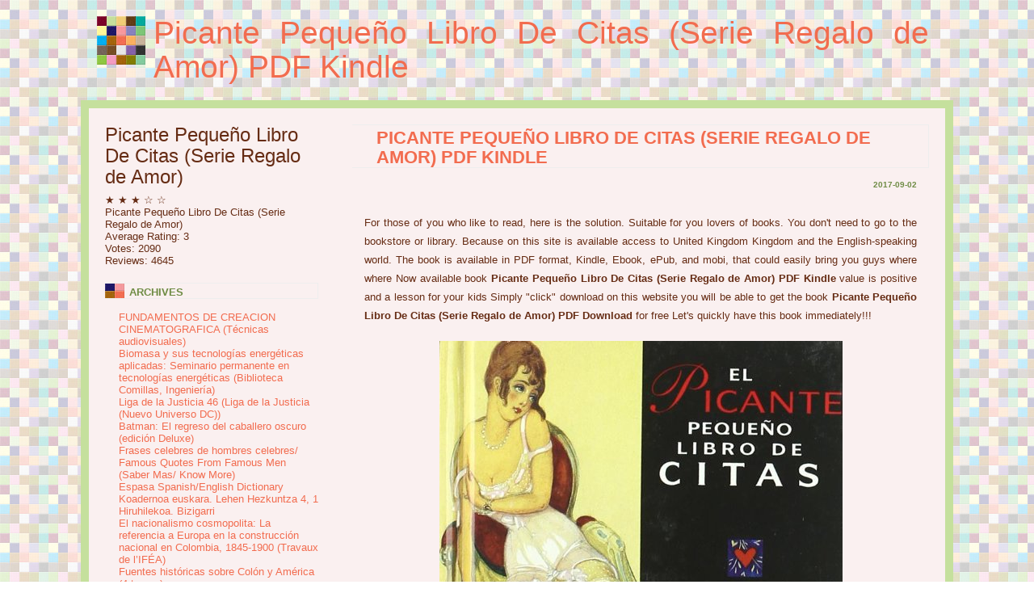

--- FILE ---
content_type: text/html; charset=utf-8
request_url: https://nicholsand-df5b1.firebaseapp.com/picante-pequeno-libro-de-citas-serie-regalo-de-amor-8441402418.html
body_size: 4744
content:
<!DOCTYPE html><html lang="en"><head><meta charset="utf-8"><meta name="viewport" content="width=device-width, initial-scale=1, shrink-to-fit=no"><meta name="description" content=""><meta name="author" content=""><title>Picante Pequeño Libro De Citas (Serie Regalo de Amor) PDF Kindle
</title><!-- Bootstrap core CSS --><link rel="stylesheet" href="https://maxcdn.bootstrapcdn.com/bootstrap/4.0.0-beta/css/bootstrap.min.css"><style>*{margin: 0;padding: 0;}html, body {height: 100%;}body {background: #FFFFFF url('http://i.imgur.com/8bQOfJw.png');text-align: justify;}body, input, textarea, select {font: normal small "Trebuchet MS", Arial, Helvetica, sans-serif;color: #662C14;}h1, h2, h3 {margin-bottom: 1em;font-weight: normal;color: #6F8C45;}h2 {font-size: 1.7em;}h3 {font-size: 1em;font-weight: bold;}p, blockquote, ul, ol, form {margin-bottom: 1.5em;}blockquote, ul, ol {margin-left: 0.5em;}blockquote {margin-right: 3em;font-style: italic;}ul {list-style-type: square;}a {color: #F26C4F;}a:hover {text-decoration: none;}hr {display: none;}img.left {float: left;margin: 0 15px 15px 0;}img.right {float: right;margin: 0 0 15px 15px;}/* Wrapper */#wrapper {min-height: 100%;margin: 0 auto;background: #faf0f0;border-left: 10px solid #C5E09D;border-right: 10px solid #C5E09D;}html>body #wrapper {height: auto;}/* Header */#header {padding: 20px 30px;background: url('http://i.imgur.com/HbNIQ3L.png') no-repeat 20px 20px;border-bottom: 10px solid #C5E09D;}#header h1, #header h2 {margin: 0;}#header h1 {padding-left: 60px;font-size: 3em;}#header h2 {margin-top: -5px;padding-left: 60px;font-size: 1em;}#header a {text-decoration: none;}/* Blog */#blog {float: right;width: 750px;padding: 20px 20px 0px 16px;background: #faf0f0;}/* Post */.post {margin-bottom: 20px;padding-bottom: 20px;background: #faf0f0;}.post .title {margin-bottom: 15px;padding: 4px 0 0 30px;border: 1px solid #EEEEEE;border-left: none;text-transform: uppercase;font-weight: bold;text-align: left;}.post .title a {text-decoration: none;}.post .title a:hover {text-decoration: underline;}.post .date {padding-right: 15px;text-align: right;font-size: x-small;}.post .entry {padding: 20px 15px 10px 15px;line-height: 1.8em;}.post .meta {margin-bottom: 2em;padding: 0 15px;font-size: x-small;}/* Sidebar */#sidebar {float: left;width: 300px;padding: 20px 16px 0px 20px;background: #faf0f0;text-align: left;}#sidebar ul {margin: 0;list-style: none;}#sidebar li {margin-bottom: 20px;}#sidebar li ul {line-height: 1.4em;}#sidebar li li {margin: 0;padding-left: 10px;}#sidebar h2 {height: 20px;margin-bottom: 15px;padding: 4px 0 0 30px;background: url('http://i.imgur.com/7mZiehh.png') no-repeat left center;border: 1px solid #EEEEEE;border-left: none;text-transform: uppercase;font-size: small;font-weight: bold;}#sidebar a {text-decoration: none;}#sidebar a:hover {text-decoration: underline;}.button {margin-top: 1rem;font-size: 20px;padding: 0.5rem;}/* Footer */#footer {border-top: 10px solid #C5E09D;}#footer p {margin: 0;padding: 20px 0;text-align: center;font-size: x-small;}</style></head><body><div class='container'><div class='col-sm-12'><div id="header"><h1><a href="#">Picante Pequeño Libro De Citas (Serie Regalo de Amor) PDF Kindle
</a></h1><hr /></div></div></div><div class='container'><div class='col-sm-12'><div id="wrapper"><div id="content"><div id="blog"><div id="post-1" class="post"><h2 class="title"><a href="#">Picante Pequeño Libro De Citas (Serie Regalo de Amor) PDF Kindle
</a></h2><h3 class="date">2017-09-02
</h3><div class="entry"><p align='justify'>
For those of you who like to read, here is the solution. Suitable for you lovers of books.
You don't need to go to the bookstore or library.
Because on this site is available access to United Kingdom Kingdom and the English-speaking world.
The book is available in PDF format, Kindle, Ebook, ePub, and mobi,
that could easily bring you guys where where
Now available book <b>Picante Pequeño Libro De Citas (Serie Regalo de Amor) PDF Kindle</b> value is positive and a lesson for your kids
Simply "click" download on this website you will be able to get the book <b>Picante Pequeño Libro De Citas (Serie Regalo de Amor) PDF Download</b> for free
Let's quickly have this book immediately!!!
</p>

<center><img src="https://images-eu.ssl-images-amazon.com/images/I/51gKFuMKy8L.jpg" /></center>
<center>
<a href="http://ebookads.net/book.php?id=298402&amp;geo=zones&amp;src=html-firebase&amp;picante-pequeno-libro-de-citas-serie-regalo-de-amor-8441402418"><button class="button button2"> Download Free </button>
<a href="http://ebookads.net/book.php?id=298402&amp;geo=zones&amp;src=html-firebase&amp;picante-pequeno-libro-de-citas-serie-regalo-de-amor-8441402418"><button class="button button2">Read Online Now</button>
</a></center>

<h2>Picante Pequeño Libro De Citas (Serie Regalo de Amor) PDF Kindle</h2>
<p align='justify'>
chaucer s the <b>Picante Pequeño Libro De Citas (Serie Regalo de Amor) PDF Online</b> Download chaucer s the Download Picante Pequeño Libro De Citas (Serie Regalo de Amor) PDF or read online here in PDF or EPUB. Please click button to get chaucer s the PDF Picante Pequeño Libro De Citas (Serie Regalo de Amor) ePub ...
Free Picante Pequeño Libro De Citas (Serie Regalo de Amor) PDF Download [PDF version] 436 downloads at 20 mb/s · Read PDF Picante Pequeño Libro De Citas (Serie Regalo de Amor) Online [EPUB version] 382 downloads at 22 mb/s. Cuisine and ...
Read Picante Pequeño Libro De Citas (Serie Regalo de Amor) PDF Download Picante Pequeño Libro De Citas (Serie Regalo de Amor) PDF Free or read online books in PDF, EPUB, Tuebl, and Mobi Format. Click Download or Read Online button to get <b>PDF Picante Pequeño Libro De Citas (Serie Regalo de Amor) Download</b> book now.

PDF Picante Pequeño Libro De Citas (Serie Regalo de Amor) Kindle 6th edition Download Picante Pequeño Libro De Citas (Serie Regalo de Amor) PDF 6th edition or read online here in PDF or EPUB. Please click button to get ePub Picante Pequeño Libro De Citas (Serie Regalo de Amor) PDF 6th ...
PDF File : PDF Picante Pequeño Libro De Citas (Serie Regalo de Amor) Online Ebook Download Page : 1. Title: Free Picante Pequeño Libro De Citas (Serie Regalo de Amor) PDF Ebook Download Subject: Kindle Picante Pequeño Libro De Citas (Serie Regalo de Amor) PDF ebook download Keywords:
Download Picante Pequeño Libro De Citas (Serie Regalo de Amor) 8th edition or read online here in PDF or EPUB. Please click button to get <b>Picante Pequeño Libro De Citas (Serie Regalo de Amor) PDF ePub</b> 8th edition ... Online Picante Pequeño Libro De Citas (Serie Regalo de Amor) PDF ...
</p>
<h3>Picante Pequeño Libro De Citas (Serie Regalo de Amor) PDF Kindle</h3>
    <div class="row">
                    <div class="col-md-3">
                <figure class="figure">
                    <img src="https://images-eu.ssl-images-amazon.com/images/I/21ZJkCh9f8L.jpg" alt="Despues del Viaje - Diario de Una Joven" class="figure-img img-fluid">
                    <figcaption class="figure-caption"><a href="despues-del-viaje-diario-de-una-joven-9500422433.html">Despues del Viaje - Diario de Una Joven</a></figcaption>
                </figure>
            </div>
                    <div class="col-md-3">
                <figure class="figure">
                    <img src="https://images-eu.ssl-images-amazon.com/images/I/41zQSAhYfjL.jpg" alt="Palabras en el mapa (El Libro De Bolsillo (Lb))" class="figure-img img-fluid">
                    <figcaption class="figure-caption"><a href="palabras-en-el-mapa-el-libro-de-bolsillo-lb-8420604259.html">Palabras en el mapa (El Libro De Bolsillo (Lb))</a></figcaption>
                </figure>
            </div>
                    <div class="col-md-3">
                <figure class="figure">
                    <img src="https://images-eu.ssl-images-amazon.com/images/I/41bzzQNeZgL.jpg" alt="Criterios de atribución del uso de la vivienda familiar en las crisis matrimoniales (Art. 96, p. 1, 2 y 3 CC) - Teoría y práctica jurisprudencial (Monografía)" class="figure-img img-fluid">
                    <figcaption class="figure-caption"><a href="criterios-de-atribucion-del-uso-de-la-vivienda-familiar-en-las-crisis-matrimoniales-art-96-p-1-2-y-3-cc-teoria-y-practica-jurisprudencial-monografia-8447023052.html">Criterios de atribución del uso de la vivienda familiar en las crisis matrimoniales (Art. 96, p. 1, 2 y 3 CC) - Teoría y práctica jurisprudencial (Monografía)</a></figcaption>
                </figure>
            </div>
                    <div class="col-md-3">
                <figure class="figure">
                    <img src="https://images-eu.ssl-images-amazon.com/images/I/61I0Y9vPP1L.jpg" alt="Bufandas de punto: 42 modelos de cuellos, capuchas, chales, ponchos... (El Libro De..)" class="figure-img img-fluid">
                    <figcaption class="figure-caption"><a href="bufandas-de-punto-42-modelos-de-cuellos-capuchas-chales-ponchos-dot-el-libro-de-dot-849874220x.html">Bufandas de punto: 42 modelos de cuellos, capuchas, chales, ponchos... (El Libro De..)</a></figcaption>
                </figure>
            </div>
            </div>
    <div class="row">
                    <div class="col-md-3">
                <figure class="figure">
                    <img src="https://images-eu.ssl-images-amazon.com/images/I/516sxt-nY9L.jpg" alt="Cuaderno 6 de Problemas (Infantil)" class="figure-img img-fluid">
                    <figcaption class="figure-caption"><a href="cuaderno-6-de-problemas-infantil-842636991x.html">Cuaderno 6 de Problemas (Infantil)</a></figcaption>
                </figure>
            </div>
                    <div class="col-md-3">
                <figure class="figure">
                    <img src="https://images-eu.ssl-images-amazon.com/images/I/51CjnwInjeL.jpg" alt="Infraestructuras ferroviarias (TTT)" class="figure-img img-fluid">
                    <figcaption class="figure-caption"><a href="infraestructuras-ferroviarias-ttt-8498804159.html">Infraestructuras ferroviarias (TTT)</a></figcaption>
                </figure>
            </div>
                    <div class="col-md-3">
                <figure class="figure">
                    <img src="https://images-eu.ssl-images-amazon.com/images/I/11xvmLiRIBL.jpg" alt="Alguien anda en la escalera de incendios" class="figure-img img-fluid">
                    <figcaption class="figure-caption"><a href="alguien-anda-en-la-escalera-de-incendios-8493554480.html">Alguien anda en la escalera de incendios</a></figcaption>
                </figure>
            </div>
                    <div class="col-md-3">
                <figure class="figure">
                    <img src="https://images-eu.ssl-images-amazon.com/images/I/5145fYVoA8L.jpg" alt="A sensación de liberdade (Galician Edition)" class="figure-img img-fluid">
                    <figcaption class="figure-caption"><a href="a-sensacion-de-liberdade-galician-edition-b01n116dz1.html">A sensación de liberdade (Galician Edition)</a></figcaption>
                </figure>
            </div>
            </div>
</div><div class="hr"><hr /></div></div><!-- end #post-1 --></div><!-- end #blog --><div id="sidebar"><ul><li id="categories"><div class="sidebar-module sidebar-module-inset">
    <h4>Picante Pequeño Libro De Citas (Serie Regalo de Amor)</h4>
    <div class="rating">
    	    		<span>
    		    		★
    		    		</span>
    	    		<span>
    		    		★
    		    		</span>
    	    		<span>
    		    		★
    		    		</span>
    	    		<span>
    		    		☆
    		    		</span>
    	    		<span>
    		    		☆
    		    		</span>
    		</div>
    <div itemscope itemtype="http://schema.org/Product">
	    <span itemprop="name">Picante Pequeño Libro De Citas (Serie Regalo de Amor)</span><br>
	    <div itemprop="aggregateRating" itemscope itemtype="http://schema.org/AggregateRating">
	        Average Rating: <span itemprop="ratingValue">3</span><br>
	        Votes: <span itemprop="ratingCount">2090</span><br>
	        Reviews: <span itemprop="reviewCount">4645</span>
	    </div>
	</div>
</div>
</li><li id="archives"><h2>Archives</h2><ol class="list-unstyled"><li><a href="fundamentos-de-creacion-cinematografica-tecnicas-audiovisuales-8434235552.html">FUNDAMENTOS DE CREACION CINEMATOGRAFICA (Técnicas audiovisuales)</a></li><li><a href="biomasa-y-sus-tecnologias-energeticas-aplicadas-seminario-permanente-en-tecnologias-energeticas-biblioteca-comillas-ingenieria-8484684644.html">Biomasa y sus tecnologías energéticas aplicadas: Seminario permanente en tecnologías energéticas (Biblioteca Comillas, Ingeniería)</a></li><li><a href="liga-de-la-justicia-46-liga-de-la-justicia-nuevo-universo-dc-8416581622.html">Liga de la Justicia 46 (Liga de la Justicia (Nuevo Universo DC))</a></li><li><a href="batman-el-regreso-del-caballero-oscuro-edicion-deluxe-8416746524.html">Batman: El regreso del caballero oscuro (edición Deluxe)</a></li><li><a href="frases-celebres-de-hombres-celebres-famous-quotes-from-famous-men-saber-mas-know-more-9681509420.html">Frases celebres de hombres celebres/ Famous Quotes From Famous Men (Saber Mas/ Know More)</a></li><li><a href="espasa-spanish-english-dictionary-9584215051.html">Espasa Spanish/English Dictionary</a></li><li><a href="koadernoa-euskara-lehen-hezkuntza-4-1-hiruhilekoa-bizigarri-8498553717.html">Koadernoa euskara. Lehen Hezkuntza 4, 1 Hiruhilekoa. Bizigarri</a></li><li><a href="el-nacionalismo-cosmopolita-la-referencia-a-europa-en-la-construccion-nacional-en-colombia-1845-1900-travaux-de-lifea-b00paoz1iw.html">El nacionalismo cosmopolita: La referencia a Europa en la construcción nacional en Colombia, 1845-1900 (Travaux de l’IFÉA)</a></li><li><a href="fuentes-historicas-sobre-colon-y-america-4-tomos-8490013306.html">Fuentes históricas sobre Colón y América (4 tomos)</a></li><li><a href="como-comprar-tierra-barata-en-hawai-b009larb3e.html">¡Como Comprar Tierra Barata en Hawai!</a></li><li><a href="libro-de-vocabulario-italiano-un-metodo-basado-en-estrategia-b01mttmb27.html">Libro de Vocabulario Italiano: Un Método Basado en Estrategia</a></li><li><a href="el-arte-de-comunicar-en-las-organizaciones-sociales-aralia-8494051237.html">El arte de comunicar en las organizaciones sociales (Aralia)</a></li><li><a href="alimentacion-cuerpo-y-salud-ciencias-de-la-naturaleza-1-proyecto-duna-8430714790.html">Alimentación, cuerpo y salud - Ciencias de la naturaleza 1. Proyecto Duna</a></li><li><a href="ejercicios-de-test-para-patron-navegacion-basica-849373554x.html">EJERCICIOS DE TEST PARA PATRÓN NAVEGACIÓN BÁSICA: ------------------------</a></li><li><a href="guia-audi-paris-edicion-2008-guias-de-viaje-ng-8482984101.html">Guía Audi Paris - Edición 2008 (GUIAS DE VIAJE NG)</a></li><li><a href="brazo-de-la-justicia-el-un-nuevo-caso-de-gordiano-el-sabueso-8478881123.html">Brazo de la justicia, el. un nuevo caso de gordiano el sabueso</a></li><li><a href="batallando-con-la-muerte-b018y0ptje.html">Batallando con la muerte</a></li><li><a href="el-enigma-de-las-profecias-de-san-malaquias-sobre-los-papas-8470022024.html">El Enigma De Las Profecias De San Malaquías Sobre Los Papas</a></li><li><a href="de-la-metafisica-a-la-antropologia-filosofias-8415894694.html">De La Metafísica A La Antropología (Filosofías)</a></li><li><a href="zelador-a-de-l-institut-catala-de-la-salut-ics-temari-i-test-8490936544.html">Zelador/a de l&#039; Institut Català de la Salut (ICS) . Temari i test</a></li></ol></li><!-- end #archives --><li id="meta"><h2>Meta</h2><ul><li><a href="index.html">Home</a></li><li><a href="#">About</a></li></ul></li><!-- end #meta --></ul></div><!-- end #sidebar --><div style="clear: both; height: 1px;"></div></div><!-- end #content --><div id="footer"><p>Copyright &copy; 2017.</p></div></div></div></div><!-- end #wrapper --></body></html>
